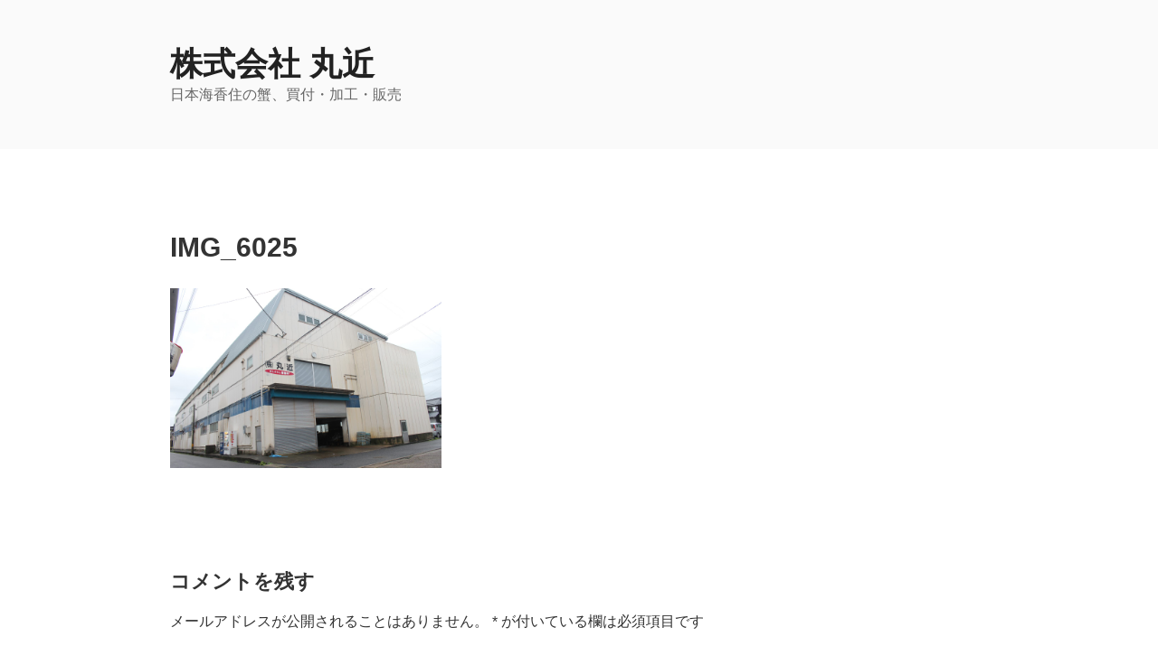

--- FILE ---
content_type: text/plain
request_url: https://www.google-analytics.com/j/collect?v=1&_v=j102&a=1648220418&t=pageview&_s=1&dl=https%3A%2F%2Fkani-mrck.jp%2Fimg_6025%2F&ul=en-us%40posix&dt=IMG_6025%20%E2%80%93%20%E6%A0%AA%E5%BC%8F%E4%BC%9A%E7%A4%BE%20%E4%B8%B8%E8%BF%91&sr=1280x720&vp=1280x720&_u=IEBAAEABAAAAACAAI~&jid=545020804&gjid=1253288209&cid=1807975308.1769786379&tid=UA-169569986-1&_gid=140987836.1769786379&_r=1&_slc=1&z=1907463187
body_size: -449
content:
2,cG-5RWMTVM1ZG